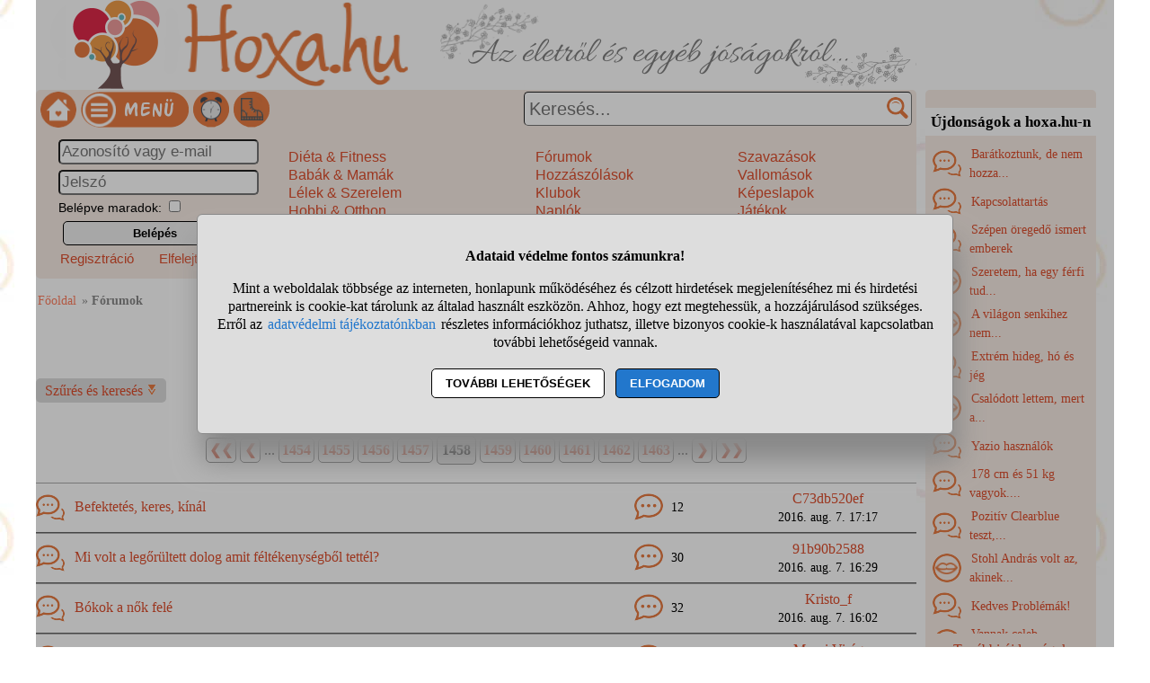

--- FILE ---
content_type: text/html; charset=UTF-8
request_url: https://www.hoxa.hu/forumok-oldal-1458
body_size: 11752
content:
<!DOCTYPE html>
<html lang="hu">
<head>
<title>Fórumok (1458. oldal)</title>
<meta charset="utf-8">
<meta name="viewport" content="width=device-width, initial-scale=1">
<meta name="description" content="Fórumok a Hoxán: Befektetés, keres, kínál, Mi volt a legőrültett dolog amit féltékenységből tettél?, Bókok a nők felé, stb. 1458. oldal">
<meta name="keywords" content="fórumok, kérdések, válaszok, tapasztalatok">
<link rel="shortcut icon" href="//static.hoxa.hu/favicon.ico">
<link rel="apple-touch-icon" sizes="144x144" href="//static.hoxa.hu/apple-touch-icon-144x144.png">
<meta name="msapplication-TileColor" content="#FFFFFF">
<meta name="msapplication-TileImage" content="//static.hoxa.hu/mstile-144x144.png">
<link rel="author" title="Kapcsolat" href="/kapcsolat">
<style>
@media (min-width: 1200px){
HTML,BODY,#main1{ width: 1200px;}
#main1{ overflow: auto;} #main2{ width: 980px; float: left;}
#ujdonsagok{ width:190px; margin-top: 100px; margin-left: 10px; float: left;}
#ujdonsagok1{ height:84vh;} #ujdonsagok1 DIV{ width: 182px; padding: 0 4px 0 4px;}
}
@media (max-width:1180px){
HTML,BODY,#main1,#main2{ width:980px;} #ujdonsagok{ width:100%; margin-top:20px;} .udiv{ width: 31%; margin: 0 1% 0 1%;}
}
HTML,BODY{ font-size: 100%; line-height: 125%; margin: 0 auto 0 auto; font-family: tahoma;}
HTML,#main1{ background-image:url("//static.hoxa.hu/pic/nagyhatter.jpg"); background-attachment: fixed;} #main2{ background-color: white; overflow-y: hidden;}
H1{ color: #de4e2d; font-size: 140%; text-align: center; line-height: 120%; background-color: white; padding: 10px;}
H2{ font-size: 120%; margin: 20px 0 10px 0; text-align: center; padding: 5px; color: black; background-color: white;}
#fejlec{ background-image: url("//static.hoxa.hu/pic/desktopfejlec.png"); background-size: cover; width: 980px; height: 100px; cursor: pointer;}
#menu{ width: 100%; background-color: #f8ede6; padding: 2px 0 2px 0; font-family: sans-serif;}
.menu_bal{ width: 310px;}
#fooldalikon{ width: 40px; height: 40px; margin-left: 5px; background-image: url("//static.hoxa.hu/pic/menuikonok3.png"); background-position: -120px 0; cursor: pointer;}
#menuikon{ width: 120px; height: 40px; margin-left: 5px; background-image: url("//static.hoxa.hu/pic/menuikonok3.png"); background-position: -200px 0; cursor: pointer;}
#kereses{ width: 670px; text-align: right;}
#keresesmezo{ height: 26px; width: 400px; font-size: 20px; padding: 5px 25px 5px 5px; margin: 0 5px 0 0; border-width: 1px;}
.keresesgomb{ position: absolute; width: 25px; height: 25px; background-color: white; background-image: url("//static.hoxa.hu/pic/menuikonok3.png"); background-position: -160px 0; margin: 0; border: 0;}
.menuoszlop{ padding: 10px 2% 10px 2%;} .menuoszlop A{ font-weight: normal;}
#siteinfo{ width: 980px; text-align: center; font-size: 90%; border-top: solid black 1px; margin-top: 10px; padding-top: 10px; background-color: white;}
.morzsamenu{ font-size: 90%; padding: 14px 4px 5px 0; color: #898989;} .morzsamenu A{ color: #ff7f5f;}
.ivelt, SELECT, INPUT, TEXTAREA, BUTTON{ border-radius: 5px;}
.nemivelt1{ border-top-left-radius: 0;}
.nemivelt2{ border-top-right-radius: 0;}
.nemivelt3{ border-bottom-right-radius: 0;}
.nemivelt4{ border-bottom-left-radius: 0;}
.arnyek{ border: solid #a8a8a8 1px; box-shadow: 2px 4px 6px #787878;}
#gyorskereso{ background-color: white;}
#gyorskereso DIV{ border-top: solid #a6aca9 1px; border-bottom: solid #a6aca9 1px; cursor: pointer; background-color: #f8ede6; padding: 5px 15px 5px 15px;}
#gyorskereso DIV:hover{ background-color: #cccccc;}
.hiba{ background-color: #de294a; color: white; border: solid black 3px; padding: 15px; text-align: center; margin: 15px; border-radius: 10px;}
.hiba A{ color: yellow;}
.ok{ font-size: 120%; line-height: 120%; text-align: center; margin: 10px; padding: 10px; margin-bottom: 0; padding-bottom: 0;}
.small{ font-size: 90%;}
.betoltesikon{ background-image: url("//static.hoxa.hu/pic/betoltes.gif"); width: 37px; height: 37px; display: block; margin: 10px auto 10px auto;}
TEXTAREA{ display: block; width: 90%; height: 160px; font-size: 120%; color: darkred;}
INPUT,SELECT{ font-size: 105%; color: darkred; margin-top: 3px; margin-bottom: 3px; padding: 2px;}
BUTTON{ display: block; margin: 5px; margin-left: auto; margin-right: auto; width: 95%; max-width: 300px; text-align: center; padding: 5px; border: solid black 1px; font-weight: bold; cursor: pointer;}
A{ color: #de4e2d; text-decoration: none; padding: 2px;}
A:hover{ background-color: #dddddd; cursor: pointer;}
FORM{ display: inline; margin: 0; padding: 0;}
.flex{ display: flex; justify-content: center; flex-wrap: wrap;}
.flex DIV{ align-self: center;}
#ujdonsagok{ background-color:#f8ede6;}
#ujdonsagok1{ overflow: hidden; font-size: 90%; line-height: 150%; width: 100%;}
#ujdonsagok2{ height: 35px; text-align: center; line-height: 35px;}
.editor{ margin: 15px 0 15px 0; padding: 15px 0 15px 0; background-color: #f8ede6; color: black; border: solid #cccccc 1px;}
.editor BUTTON{ background-color: #f98c53; box-shadow: 2px 4px 6px #888888;}
.gomb{ background-color: #eeeeee; padding: 3px 7px 3px 7px; margin: 2px 3px 4px 3px; font-weight: normal; display: inline-block; border: solid #ef9d47 1px; border-radius: 10px;}
INPUT:disabled, SELECT:disabled, TEXTAREA:disabled{ background-color: #dedede;}
DIV{ word-break: break-word;}
.ikonok32{ display: inline-block; width: 32px; height: 32px; vertical-align: middle; margin-right: 5px; background-image: url("//static.hoxa.hu/pic/ikonok32-3.png");} .ikon32_3{ background-position: -64px 0;} .ikon32_23{ background-position: -704px 0;} .ikon32_19{ background-position: -576px 0;} .ikon32_40{ background-position: -1248px 0;} .ikon32_32{ background-position: -992px 0;} .ikon32_9{ background-position: -256px 0;} .ikon32_42{ background-position: -1312px 0;} #szuresgomb{ background-color: #dddddd; padding: 5px 10px 5px 10px;} #szuresdiv{ background-color: #dddddd; padding: 5px 0 5px 0; box-shadow: 2px 4px 6px #888888;} #szuresdiv INPUT[type="submit"]{ background-color: #bbbbbb;} .receptjellemzo DIV{ padding: 7px; margin: 3px; background-color: #dddddd; border: solid darkgray 1px;} .receptjellemzo IMG{ float: left; margin-right: 10px; display: inline-block;} .forumvalaszto{ font-size: 110%; text-align: center; margin: 10px 0 10px 0;} .oldalszamok{ margin: 20px 0 20px 0; text-align: center;} .oldalszamok A, .oldalszamok SPAN{ display: inline-block; border: solid gray 1px; text-decoration: none; padding: 3px; background-color: white; min-width: 15px; font-weight: bold; border-radius: 5px;}.oldalszamok A:hover:not(.active) {background-color: #ddd;} .lista{ padding-bottom: 7px; padding-top: 7px; border-top: 1px solid darkgray; border-bottom: 1px solid #666666;} .forumlista:hover{ cursor: pointer; background-color: #dddddd;}.forumlista1{width: 68%;}.forumlista2{width: 12%;}.forumlista3{width: 20%; text-align: center;} .ikon32_4{ background-position: -96px 0;} .ikon32_28{ background-position: -864px 0;} .dominoraikon{ background-image: url("//static.hoxa.hu/pic/menuikonok3.png"); background-position: 0 0; width: 40px; height: 40px; margin-left: 5px; cursor: pointer;} .bakancsjatek_ikon{ background-image: url("//static.hoxa.hu/pic/menuikonok3.png"); background-position: -320px 0; width: 40px; height: 40px; margin-left: 5px; cursor: pointer;} #stialert{ position: fixed; height: 100vh; margin: 0; padding: 0; background-color: rgba(0,0,0,0.3); font-size: 16px;}
#stialert A{ color: #27c;}
#stialert BUTTON{ display: inline-block; width: auto; padding: 8px 15px; margin: 3px 0; text-transform: uppercase; background-color: #fff; color: #000;}
#stialert #stidiv{ position: relative; width: 800px; max-width: 78%; max-height: 80%; padding: 20px; background-color: #ddd; border: solid #888888 1px; border-radius: 6px; box-shadow: 5px 30px 30px #888888; text-align: center; overflow-x: hidden; overflow-y: auto;}
#stialert SPAN{ white-space: nowrap;}
#stialert .sti_valasztas{ display: flex; justify-content: space-between; margin: 10px 0;}
</style>
<script>
function e(s){ return(document.getElementById(s));}
function displayset(s,n){ if(e(s)!==null) e(s).style.display=(n==2 ? "flex": (n==1 ? "block":"none"));}
function reloadpage(){ window.location.reload(false);}
function classdel(c){ var x=document.getElementsByClassName(c); for(var i=0;i<x.length;i++) x[i].innerHTML="";}
function cookienemok(){ if(confirm("Ehhez a művelethez szükség van a cookie-k használatára. Engedélyezed ezt a weboldal számára?")){ ccookie("cookieok",new Date().getTime(),0,94608000); return false;} else return true;}
function gcookie(s){ var re=new RegExp(s+"=([^;]+)"); var value=re.exec(document.cookie); return(value!=null ? unescape(value[1]):null);}
function ccookie(nev,ertek,uzenet,exp){
 uzenet=(typeof uzenet!=="undefined" ? uzenet:1); exp=(typeof exp!=="undefined" ? exp:(ertek=="" ? -1:0));
 if(nev!="cookieok" && !gcookie("cookieok")){ if(uzenet==0 || cookienemok()) return(0);}
 if(exp!=0){ var t=new Date().getTime()+(exp*1000),d=new Date(); d.setTime(t);}
 document.cookie=encodeURIComponent(nev)+"="+encodeURIComponent(ertek)+"; path=/; "+(exp!="" ? "expires="+d.toGMTString()+"; ":"")+"domain=hoxa.hu"; return(1);
}
voltres=[];
function getscript(js,res){
 if(res!=""){
  if(this.className!=e(res).className){ if(e(res).innerHTML!="" && voltres[res]==js){ e(res).innerHTML=""; return;} classdel(e(res).className);}
  if(res!="res"){ displayset(res,1); ugras(res); betoltes(res,0);}
 }
 voltres[res]=js;
 var jss=document.createElement("script"); jss.type="text/javascript"; jss.src=js; jss.async=true;
 document.getElementsByTagName("head")[0].appendChild(jss);
}
function ugras(el){
 el=e(el); etop=el.offsetTop; wtop=window.scrollY; wbottom=wtop+window.innerHeight;
 if(etop>=wbottom || etop<=wtop) window.scrollTo(0,Math.max(etop-50,0));
}
function menukatt(){
 if(e("menudiv").style.display=="none"){ displayset("menudiv",2); displayset("gyorskereso",0); ccookie("menu",1,0);}
 else{ displayset("menudiv",0); ccookie("menu",0,0);}
 return false;
}
function uenc(v){
 return(encodeURIComponent(v.replace(/ /g,"-").replace("/"," ")));
}
function gyorskereses1(s){
var v=e("keresesmezo").value;
 if(s!=v || v.length>40) return false;
 displayset("menudiv",0); displayset("gyorskereso",1);
 getscript("/jquery/gyorskereso.php?keres="+uenc(v),"");
}
var sprev="";
function gyorskereses(){
var s=e("keresesmezo").value;
 if(s==sprev) return; sprev=s;
 if(s.length==0) return false;
 setTimeout(function(){gyorskereses1(s);},400);
}
function keresesfocus(){ if(e("keresesmezo").value!=""){ displayset("menudiv",0); displayset("gyorskereso",1);} gyorskereses();}
function kereses(){
 v=e("keresesmezo").value;
 if(v.trim()==""){ alert("Adj meg egy szót vagy kifejezést a kereséshez!"); return false;}
 if(v.length>40){ alert("Ilyen hosszú kifejezésre nem tudunk neked keresni! Csak a legfontosabb kulcsszavakat add meg, ha keresel!"); return false;}
 e("keresesgomb").disabled=true; e("keresesmezo").disabled=true; e("keresesmezo").value="Keresés folyamatban...";
 location.href="/"+uenc(v)+"-kereses";
 return false;
}
var betoltesalatt=0;
function betoltes(res,mode){
 if(mode==0){ betoltesalatt=1; displayset(res,0); e(res).innerHTML="<span class=\"betoltesikon\"></span>"; setTimeout(function(){ betoltes(res,1);},300);}
 else if(mode==1 && betoltesalatt==1) displayset(res,1);
}
function postform(form,js){
 e(form+"_sbmt").disabled=true;
 res=form+"_res"; betoltes(res,0);
 var xhr=new XMLHttpRequest();
 xhr.open("POST","/jquery/"+js,true);
 xhr.onload=function(){ var v=this.responseText; if(v!="") eval(v); else displayset(res,0); e(form+"_sbmt").disabled=false;};
 xhr.send(new FormData(e(form)));
 return false;
}
function szures(c){
 if(e("szuresdiv").style.display=="none"){
  e("szuresdiv").style.display="block"; e("szuresinfo").style.display="none";
  e("szuresgomb").classList.add("nemivelt3"); e("szuresgomb").classList.add("nemivelt4");
  ccookie(c,1,0);
 }
 else{
  e("szuresdiv").style.display="none"; e("szuresinfo").style.display="block";
  e("szuresgomb").classList.remove("nemivelt3"); e("szuresgomb").classList.remove("nemivelt4");
  ccookie(c,0,0);
 }
 return false;
}
function sti_allitas(n,ertek){ document.getElementById(n).innerHTML=document.getElementById(n).innerHTML.replace((ertek=="BE" ? "BE":"KI"),(ertek=="BE" ? "KI":"BE"));}
function sti_meret(){ dd=document.getElementById("stidiv"); dd.style.left=((o.offsetWidth-dd.offsetWidth)/2)+"px"; dd.style.top=((o.offsetHeight-dd.offsetHeight)/2)+"px";}
function stialert(){
 d=document;
 if(document.getElementById("stialert")) return(null);
 o=d.getElementsByTagName("html")[0].appendChild(d.createElement("div")); o.id="stialert";
 d.body.style.position="absolute"; o.style.width=d.body.offsetWidth+"px";
 o.innerHTML="<div id=\"stidiv\"><p><b>Adataid védelme fontos számunkra!</b></p><p>Mint a weboldalak többsége az interneten, honlapunk működéséhez és célzott hirdetések megjelenítéséhez mi és hirdetési partnereink is cookie-kat tárolunk az általad használt eszközön. Ahhoz, hogy ezt megtehessük, a hozzájárulásod szükséges. Erről az <a href=\"/adatvedelem\">adatvédelmi tájékoztatónkban</a> részletes információkhoz juthatsz, illetve bizonyos cookie-k használatával kapcsolatban további lehetőségeid vannak.</p><p><button onclick='sti_lehetosegek();'>További lehetőségek</button> &nbsp; <button onclick='sti_mentes();' style=\"background-color: #27c; color: #fff;\">Elfogadom</button></p></div>";
 sti_meret();
}
function sti_kiir(n){
 if(n=="") be=1; else if(sti_ertek!=-1 && sti_ertek!=null) be=2; else be=0;
 return("<span"+(be!=1 ? " style=\"cursor: pointer; color: #27c;\" onclick='sti_allitas(\""+n+"\",this.innerHTML);'":"")+">"+(be>0 ? "BE":"KI")+"</span>");
}
function sti_valasztas(t,r,n){
 return("<div class=\"sti_valasztas\"><div style=\"text-align: left;\"><b>"+t+":</b>"+(n=="" ? " (nem kikapcsolható)":"")+"<br><small>"+r+"</small></div><div id='"+n+"'>"+sti_kiir(n)+"</div></div>");
}
function sti_lehetosegek(){
 document.getElementById("stidiv").innerHTML="<p>A weboldalunk és hirdetési partnereink által használt cookie-kat két részre bontottuk. A működéshez feltétlen szükségesek kikapcsolására nincs lehetőséged. A személyre szabottabb hirdetésekkel számodra érdekesebb reklámok jelenhetnek meg. Amennyiben ezt nem szeretnéd, elutasíthatod. További információkat az <a href=\"/adatvedelem\">adatvédelmi tájékoztatónkban</a> olvashatsz.</b></p>"+sti_valasztas("Az oldal működéséhez szükséges cookie-k","Szükségesek a belépés/regisztráció esetén történő azonosításhoz","")+sti_valasztas("Személyre szabott hirdetések megjelenítéséhez szükséges cookie-k","A célzott hirdetések korábban gyűjtött adatokon alapulnak, illetve adatokat gyűjthetnek a hirdetés célzásához<br>Ezek a hirdetések további cookie-kat használhatnak a gyakoriságkorlátozáshoz, összesített jelentésekhez és visszaélések elleni intézkedések céljából","stiok")+(sti_ertek!=null ? "<div class=\"sti_valasztas\"><div style=\"text-align: left;\"><a onclick='sti_visszavonas();' style=\"cursor: pointer;\">Korábbi hozzájárulás visszavonása</a><br><small>Ha visszavonod a korábbi nyilatkozatod, ezt úgy tekintjük, hogy a weboldalunk működéséhez szükséges cookie-k használatát sem engedélyezed. Enélkül viszont a honlapunk tartalmát sem fogod elérni.</small></div></div>":"")+"<p><button onclick='sti_mentes();'>Beállítások mentése</button></p>";
 sti_meret();
}
function sti_mentes(){
 c=document.getElementById("stiok");
 t=new Date().getTime(); d=new Date(); d.setTime(t+31536000000); if(c && c.innerHTML.indexOf(">KI<")!==-1) t=-1;
 document.cookie=encodeURIComponent("cookieok")+"="+encodeURIComponent(t)+"; path=/; expires="+d.toGMTString()+"; domain="+window.location.hostname.replace("www.","");
 if(sti_ertek!=null && (sti_ertek==t || (sti_ertek>-1 && t>-1))){ document.getElementsByTagName("html")[0].removeChild(document.getElementById("stialert")); sti_ertek=t;} else window.location.reload(false);
}
function sti_visszavonas(){
 t=new Date().getTime(); d=new Date(); d.setTime(t-1);
 document.cookie=encodeURIComponent("cookieok")+"="+encodeURIComponent(t)+"; path=/; expires="+d.toGMTString()+"; domain="+window.location.hostname.replace("www.","");
 document.getElementById("stidiv").innerHTML="<p><b>Visszavontad a cookie-k használatát lehetővé tevő hozzájárulásodat.</b></p><p>A weboldalunk használatához feltétlenül szükséges cookie-k nélkül a honlapunk tartalmát nem éred el. Ha a későbbiekben meggondolnád magad, a honlap újbóli meglátogatásakor újra dönthetsz a cookie-król.</p>";
}
var re=new RegExp("cookieok=([^;]+)"); var sti_ertek=re.exec(document.cookie); sti_ertek=(sti_ertek!=null ? unescape(sti_ertek[1]):null);

</script>
</head>
<body>
<div id="main1"><div id="main2">
<div id="fejlec" onclick='location.href="/";'></div>
<div id="menu" class="flex ivelt" style="justify-content: space-between;">
<div class="flex menu_bal" style="justify-content: flex-start;">
<div id="fooldalikon" onclick='location.href="/";' title="Hoxa főoldala"></div>
<div id="menuikon" onclick='menukatt();'></div>
<div class="dominoraikon" onclick='getscript("/jquery/dominora.php","res");'></div>
<div id="bakancsikon" class="bakancsjatek_ikon" onclick='location.href="/bakancslista-jatek";' title='Bakancslista játék'></div>
</div>
<form action="/forumok" method="POST" id="keresesform" onsubmit='return kereses();'>
<div id="kereses" style="position: relative; align-content: flex-end;">
<input type="text" name="keres" id="keresesmezo" placeholder="Keresés..." onfocus='keresesfocus();' onkeyup='gyorskereses();' autocomplete="off" class="ivelt">
<button id="keresesgomb" class="keresesgomb" style="top: 6px; right: 8px;" aria-label="Keresés"></button>
</div></form>
<div id="menudiv" class="flex" style="flex: 0 0 100%;">
<div class="menuoszlop" style="width: 22%;"><div id="belepesablak"><form action="/forumok" method="POST" id="blp" onsubmit='postform("blp","belepes.php"); return false;'><div><input type="text" name="nev" value='' placeholder="Azonosító vagy e-mail" title="Neved" style="width: 100%;"><br><input type="password" name="jelszo" maxlength="30" placeholder="Jelszó" title="Jelszavad" style="width: 100%;"><br><span style="font-size: 90%;">Belépve maradok: <input type="checkbox" name="auto" value="1" class="checkbox" title="Automatikus bejelentkeztetés"></span><br><button id="blp_sbmt">Belépés</button><div class="flex" style="width: 100%; justify-content: space-between;"><div><a href="/regisztracio" style="font-size: 93%;">Regisztráció</a></div><div><a href="/elfelejtettjelszo" style="font-size: 93%;">Elfelejtett jelszó</a></div></div></div></form></div>
<div id="blp_res"></div>
</div>
<div class="menuoszlop" style="width: 24%;"><a href='/dieta-fitness'>Diéta &amp; Fitness</a><br><a href='/babak-mamak'>Babák &amp; Mamák</a><br><a href='/lelek-szerelem'>Lélek &amp; Szerelem</a><br><a href='/hobbi-otthon'>Hobbi &amp; Otthon</a><br><a href='/szepseg-egeszseg'>Szépség &amp; Egészség</a><br><a href='/egyeb-temak'>Egyéb témák</a><br></div>
<div class="menuoszlop" style="width: 19%;"><a href='/forumok'>Fórumok</a><br><a href='/forumtoplista'>Hozzászólások</a><br><a href='/klubok'>Klubok</a><br><a href='/naplok'>Naplók</a><br><a href='/cikkek'>Írások</a><br><a href='/receptek'>Receptek</a><br></div>
<div class="menuoszlop" style="width: 18%;"><a href='/szavazasok'>Szavazások</a><br><a href='/vallomasok'>Vallomások</a><br><a href='/kepeslapok'>Képeslapok</a><br><a href='/jatekok'>Játékok</a><br><a href='/kepgaleria'>Képgaléria</a><br><a href='/torzstagok'>Törzstagok</a><br></div>
</div>
</div>
<noscript><div class="hiba">Figyelem! Nincs a böngésződben engedélyezve a JavaScript futtatása, enélkül a honlapunk több fontos funkciója használhatatlan lesz számodra (köztük olyan fontos részek is, mint amilyen a Menüben navigálás, Keresés, a Bejelentkezés, illetve egyéb interakciók. A JavaScriptet a böngésződ beállításai között engedélyezheted.</div></noscript>
<div id="gyorskereso"></div>
<div id="main">
<div class="morzsamenu"><a href='/' title="Hoxa">Főoldal</a> &raquo; <b>Fórumok</b></div>
<h1>Fórumok</h1>
<div class="flex" style="justify-content: space-between;"><div style="width: 200px;"><a onclick='return szures("forumszures");' id="szuresgomb" class="admin ivelt">Szűrés és keresés <img src="//static.hoxa.hu/pic/szures.png" alt="Szűrés"></a> </div><div id="szuresinfo" style="text-align: right; font-size: 90%;">Kategória: <b>Összes fórum</b>, Sorrend: <b>Utoljára hozzászólt elöl</b>, <span style="white-space: nowrap;">Szűrés: <b>csak beszélgetés és tudásbázis</b></span></div></div><div id="szuresdiv" class="ivelt nemivelt1" style="display: none;"><div class="flex" style="width: 100%;"><div style="width:33%;text-align:center;"><select id="szuresselect" onchange='location.href="/forumok"+e("szuresselect").value; return false;'><option value="">- minden fórum -</option><option value="-babak-mamak">Babák &amp; Mamák</option><option value="-dieta-fitness">Diéta &amp; Fitness</option><option value="-egyeb-temak">Egyéb témák</option><option value="-hobbi-otthon">Hobbi &amp; Otthon</option><option value="-lelek-szerelem">Lélek &amp; Szerelem</option><option value="-szepseg-egeszseg">Szépség &amp; Egészség</option></select></div><div style="width:33%;text-align:center;"><div>Sorrend: <select id="forumsorrend" onfocus='this.setAttribute("PrvSelectedValue",this.value);' onchange='if(!gcookie("cookieok") && cookienemok()){ this.value=this.getAttribute("PrvSelectedValue"); return false;} ccookie("forumsorrend",e("forumsorrend").value); reloadpage(); return false;'><option value="0" selected>Utoljára hozzászólt</option><option value="1">Friss téma</option><option value="2">Sok hozzászólás</option><option value="3">Kedvencek</option></select></div></div><div style="width:33%;text-align:center;"><form action="/forumok" method="POST" onsubmit='if(e("keresesmezo2").value=="") alert("Adj meg egy szót vagy kifejezést a kereséshez!"); else location.href="/"+encodeURIComponent(e("keresesmezo2").value.replace(/ /g,"-").replace("/"," "))+"-forumkereses"; return false;'><div style="position: relative; width: 80%; margin-left: auto; margin-right: auto;"><input type="text" id="keresesmezo2" placeholder="fórum keresés..." style="width: 100%; padding: 5px 0 5px 5px; margin: 0; "><button class="keresesgomb" style="top: 5px; right: 1px;"></button></div></form></div><form action="/forumok" method="POST"><div class="forumvalaszto"><label style="white-space: nowrap;"><input type="checkbox" id="forumvalaszto1" value="1" class="forumvalaszto0" checked onchange='ccookie("forumvalaszto1",(e("forumvalaszto1").checked ? 1:-1),100*24*60*60); reloadpage();' /> Beszélgetés</label> &nbsp; <label style="white-space: nowrap;"><input type="checkbox" id="forumvalaszto2" value="2" class="forumvalaszto0" checked onchange='ccookie("forumvalaszto2",(e("forumvalaszto2").checked ? 2:-1),100*24*60*60); reloadpage();' /> Tudásbázis</label> &nbsp; <label style="white-space: nowrap;"><input type="checkbox" id="forumvalaszto3" value="3" class="forumvalaszto0" onchange='ccookie("forumvalaszto3",(e("forumvalaszto3").checked ? 3:-1),100*24*60*60); reloadpage();' /> Fórumjáték</label> &nbsp; <label style="white-space: nowrap;"><input type="checkbox" id="forumvalaszto4" value="4" class="forumvalaszto0" onchange='ccookie("forumvalaszto4",(e("forumvalaszto4").checked ? 4:-1),100*24*60*60); reloadpage();' /> Egyszavasok</label></div></form></div></div><br><div style="margin-top:10px;"></div>
<div class="oldalszamok" style="text-align: center;"><a href='/forumok' title="Fórumok">&#10094;&#10094;</a> <a href='/forumok-oldal-1457' title="Fórumok 1457.">&#10094;</a> ...  <a href='/forumok-oldal-1454' title="Fórumok 1454.">1454</a>  <a href='/forumok-oldal-1455' title="Fórumok 1455.">1455</a>  <a href='/forumok-oldal-1456' title="Fórumok 1456.">1456</a>  <a href='/forumok-oldal-1457' title="Fórumok 1457.">1457</a>  <span style='background-color: #efefef; padding: 5px; font-weight: bold;'>1458</span> <a href='/forumok-oldal-1459' title="Fórumok 1459.">1459</a>  <a href='/forumok-oldal-1460' title="Fórumok 1460.">1460</a>  <a href='/forumok-oldal-1461' title="Fórumok 1461.">1461</a>  <a href='/forumok-oldal-1462' title="Fórumok 1462.">1462</a>  <a href='/forumok-oldal-1463' title="Fórumok 1463.">1463</a> ... <a href='/forumok-oldal-1459' title="Fórumok 1459.">&#10095;</a> <a href='/forumok-oldal-5547' title="Fórumok 5547.">&#10095;&#10095;</a> </div>
<div class="forumlista lista flex" title='Befektetés, keres, kínál' onclick='window.location.href="/befektetes-keres-kinal-forum"; return true;'><div class="forumlista1"><span class="ikonok32 ikon32_3"></span> <a href='/befektetes-keres-kinal-forum'>Befektetés, keres, kínál</a></div><div class="forumlista2"><span class="ikonok32 ikon32_4"></span> <span class="small">12</span></div><div class="forumlista3"><a href='/adatlap-482241'>C73db520ef</a><br><span class="small">2016. aug. 7. 17:17</span></div></div>
<div class="forumlista lista flex" title='Mi volt a legőrültett dolog amit féltékenységből tettél?' onclick='window.location.href="/mi-volt-a-legorultett-dolog-amit-forum"; return true;'><div class="forumlista1"><span class="ikonok32 ikon32_3"></span> <a href='/mi-volt-a-legorultett-dolog-amit-forum'>Mi volt a legőrültett dolog amit féltékenységből tettél?</a></div><div class="forumlista2"><span class="ikonok32 ikon32_4"></span> <span class="small">30</span></div><div class="forumlista3"><a href='/adatlap-480145'>91b90b2588</a><br><span class="small">2016. aug. 7. 16:29</span></div></div>
<div class="forumlista lista flex" title='Bókok a nők felé' onclick='window.location.href="/bokok-a-nok-fele-forum"; return true;'><div class="forumlista1"><span class="ikonok32 ikon32_3"></span> <a href='/bokok-a-nok-fele-forum'>Bókok a nők felé</a></div><div class="forumlista2"><span class="ikonok32 ikon32_4"></span> <span class="small">32</span></div><div class="forumlista3"><a href='/adatlap-365729'>Kristo_f</a><br><span class="small">2016. aug. 7. 16:02</span></div></div>
<div class="forumlista lista flex" title='Mi a véleményed a közfoglalkoztatásról?' onclick='window.location.href="/mi-a-velemenyed-a-kozfoglalkoztatasrol-forum"; return true;'><div class="forumlista1"><span class="ikonok32 ikon32_3"></span> <a href='/mi-a-velemenyed-a-kozfoglalkoztatasrol-forum'>Mi a véleményed a közfoglalkoztatásról?</a></div><div class="forumlista2"><span class="ikonok32 ikon32_4"></span> <span class="small">56</span></div><div class="forumlista3"><a href='/adatlap-397796'>Mezei Virág</a><br><span class="small">2016. aug. 7. 15:29</span></div></div>
<div class="forumlista lista flex" title='Iskolakezdési támogatást hogyan, hol lehet igényelni?' onclick='window.location.href="/iskolakezdesi-tamogatast-hogyan-hol-forum"; return true;'><div class="forumlista1"><span class="ikonok32 ikon32_28"></span> <a href='/iskolakezdesi-tamogatast-hogyan-hol-forum'>Iskolakezdési támogatást hogyan, hol lehet igényelni?</a></div><div class="forumlista2"><span class="ikonok32 ikon32_4"></span> <span class="small">36</span></div><div class="forumlista3"><a href='/adatlap-397796'>Mezei Virág</a><br><span class="small">2016. aug. 7. 15:24</span></div></div>
<div class="forumlista lista flex" title='Husi vagy nem husi?' onclick='window.location.href="/husi-vagy-nem-husi-2-forum"; return true;'><div class="forumlista1"><span class="ikonok32 ikon32_3"></span> <a href='/husi-vagy-nem-husi-2-forum'>Husi vagy nem husi?</a></div><div class="forumlista2"><span class="ikonok32 ikon32_4"></span> <span class="small">57</span></div><div class="forumlista3"><a href='/adatlap-484547'>Szöszicica32</a><br><span class="small">2016. aug. 7. 13:40</span></div></div>
<div class="forumlista lista flex" title='Pápán szombaton is van piac?' onclick='window.location.href="/papan-szombaton-is-van-piac-forum"; return true;'><div class="forumlista1"><span class="ikonok32 ikon32_28"></span> <a href='/papan-szombaton-is-van-piac-forum'>Pápán szombaton is van piac?</a></div><div class="forumlista2"><span class="ikonok32 ikon32_4"></span> <span class="small">2</span></div><div class="forumlista3"><a href='/adatlap-169461'>Andi6020</a><br><span class="small">2016. aug. 7. 13:25</span></div></div>
<div class="forumlista lista flex" title='Használt már valaki Klion tablettát?' onclick='window.location.href="/hasznalt-mar-valaki-klion-tablettat-forum"; return true;'><div class="forumlista1"><span class="ikonok32 ikon32_3"></span> <a href='/hasznalt-mar-valaki-klion-tablettat-forum'>Használt már valaki Klion tablettát?</a></div><div class="forumlista2"><span class="ikonok32 ikon32_4"></span> <span class="small">15</span></div><div class="forumlista3"><a href='/adatlap-476243'>Coreyhaim</a><br><span class="small">2016. aug. 7. 12:56</span></div></div>
<div class="forumlista lista flex" title='Mi a címe a DIGI Life-on futó műsornak, amiben egy házaspárnak 3 ingatlant mutatnak, és eldöntik melyiket szertnék megvásárolni?' onclick='window.location.href="/mi-a-cime-a-digi-life-on-futo-musornak-forum"; return true;'><div class="forumlista1"><span class="ikonok32 ikon32_28"></span> <a href='/mi-a-cime-a-digi-life-on-futo-musornak-forum'>Mi a címe a DIGI Life-on futó műsornak, amiben egy házaspárnak 3 ingatlant mutatnak, és eldöntik melyiket szertnék megvásárolni?</a></div><div class="forumlista2"><span class="ikonok32 ikon32_4"></span> <span class="small">15</span></div><div class="forumlista3"><a href='/adatlap-260829'>T.dorothea</a><br><span class="small">2016. aug. 7. 12:32</span></div></div>
<div class="forumlista lista flex" title='Cserebere - &quot;Szurkolj a pöttyössel!&quot;' onclick='window.location.href="/cserebere-szurkolj-a-pottyossel-forum"; return true;'><div class="forumlista1"><span class="ikonok32 ikon32_3"></span> <a href='/cserebere-szurkolj-a-pottyossel-forum'>Cserebere - &quot;Szurkolj a pöttyössel!&quot;</a></div><div class="forumlista2"><span class="ikonok32 ikon32_4"></span> <span class="small">2</span></div><div class="forumlista3"><a href='/adatlap-341361'>Lalila</a><br><span class="small">2016. aug. 7. 09:14</span></div></div>
<div class="forumlista lista flex" title='Miért indul magától újra a telefonom, ha csatlakozok a saját Wifimhez?' onclick='window.location.href="/miert-indul-magatol-ujra-a-telefonom-ha-forum"; return true;'><div class="forumlista1"><span class="ikonok32 ikon32_28"></span> <a href='/miert-indul-magatol-ujra-a-telefonom-ha-forum'>Miért indul magától újra a telefonom, ha csatlakozok a saját Wifimhez?</a></div><div class="forumlista2"><span class="ikonok32 ikon32_4"></span> <span class="small">14</span></div><div class="forumlista3"><a href='/adatlap-485022'>Barijozsi</a><br><span class="small">2016. aug. 7. 06:00</span></div></div>
<div class="forumlista lista flex" title='Titkos napló olvasási jogának megvonása' onclick='window.location.href="/titkos-naplo-olvasasi-joganak-megvonasa-forum"; return true;'><div class="forumlista1"><span class="ikonok32 ikon32_3"></span> <a href='/titkos-naplo-olvasasi-joganak-megvonasa-forum'>Titkos napló olvasási jogának megvonása</a></div><div class="forumlista2"><span class="ikonok32 ikon32_4"></span> <span class="small">57</span></div><div class="forumlista3"><a href='/adatlap-169461'>Andi6020</a><br><span class="small">2016. aug. 7. 00:00</span></div></div>
<div class="forumlista lista flex" title='Ablak főlé/elé lehet-e gőzelszívót szerelni?' onclick='window.location.href="/ablak-foleele-lehet-e-gozelszivot-szerelni-forum"; return true;'><div class="forumlista1"><span class="ikonok32 ikon32_28"></span> <a href='/ablak-foleele-lehet-e-gozelszivot-szerelni-forum'>Ablak főlé/elé lehet-e gőzelszívót szerelni?</a></div><div class="forumlista2"><span class="ikonok32 ikon32_4"></span> <span class="small">11</span></div><div class="forumlista3"><a href='/adatlap-39451'>Ca6273a8a5</a><br><span class="small">2016. aug. 6. 18:44</span></div></div>
<div class="forumlista lista flex" title='Milyen jó könyvet tudtok ajánlani, ami nektek is nagyon tetszett?' onclick='window.location.href="/milyen-jo-konyvet-tudtok-ajanlani-ami-forum"; return true;'><div class="forumlista1"><span class="ikonok32 ikon32_28"></span> <a href='/milyen-jo-konyvet-tudtok-ajanlani-ami-forum'>Milyen jó könyvet tudtok ajánlani, ami nektek is nagyon tetszett?</a></div><div class="forumlista2"><span class="ikonok32 ikon32_4"></span> <span class="small">65</span></div><div class="forumlista3"><a href='/adatlap-39451'>Ca6273a8a5</a><br><span class="small">2016. aug. 6. 18:41</span></div></div>
<div class="forumlista lista flex" title='Lehet, hogy agydaganatom van? Sokszor érzem magam furcsán, mintha szédülnek, de mégsem szédülök, olyan bizonytalanság érzésem van.' onclick='window.location.href="/lehet-hogy-agydaganatom-van-sokszor-forum"; return true;'><div class="forumlista1"><span class="ikonok32 ikon32_28"></span> <a href='/lehet-hogy-agydaganatom-van-sokszor-forum'>Lehet, hogy agydaganatom van? Sokszor érzem magam furcsán, mintha szédülnek, de mégsem szédülök, olyan bizonytalanság érzésem van.</a></div><div class="forumlista2"><span class="ikonok32 ikon32_4"></span> <span class="small">51</span></div><div class="forumlista3"><a href='/adatlap-414378'>3d787b167a</a><br><span class="small">2016. aug. 6. 15:13</span></div></div>
<div class="forumlista lista flex" title='Kalóriabázissal fogyók' onclick='window.location.href="/kaloriabazissal-fogyok-forum"; return true;'><div class="forumlista1"><span class="ikonok32 ikon32_3"></span> <a href='/kaloriabazissal-fogyok-forum'>Kalóriabázissal fogyók</a></div><div class="forumlista2"><span class="ikonok32 ikon32_4"></span> <span class="small">8</span></div><div class="forumlista3"><a href='/adatlap-414378'>3d787b167a</a><br><span class="small">2016. aug. 6. 15:07</span></div></div>
<div class="forumlista lista flex" title='Tudna valamelyikőtök Szegeden jó és lelkiismeretes pszichológust ajánlani? TB. alapon kellene. Köszi!' onclick='window.location.href="/tudna-valamelyikotok-szegeden-jo-es-forum"; return true;'><div class="forumlista1"><span class="ikonok32 ikon32_28"></span> <a href='/tudna-valamelyikotok-szegeden-jo-es-forum'>Tudna valamelyikőtök Szegeden jó és lelkiismeretes pszichológust ajánlani? TB. alapon kellene. Köszi!</a></div><div class="forumlista2"><span class="ikonok32 ikon32_4"></span> <span class="small">1</span></div><div class="forumlista3"><a href='/adatlap-419691'>Hópihe_</a><br><span class="small">2016. aug. 6. 12:40</span></div></div>
<div class="forumlista lista flex" title='Pokémon Go - Az új őrület' onclick='window.location.href="/pokemon-go-az-uj-orulet-forum"; return true;'><div class="forumlista1"><span class="ikonok32 ikon32_3"></span> <a href='/pokemon-go-az-uj-orulet-forum'>Pokémon Go - Az új őrület</a></div><div class="forumlista2"><span class="ikonok32 ikon32_4"></span> <span class="small">30</span></div><div class="forumlista3"><a href='/adatlap-358825'>Cicaaa65</a><br><span class="small">2016. aug. 6. 12:02</span></div></div>
<div class="forumlista lista flex" title='Hogyan tudok megtalálni Pesten egy bizonyos taxisofört?' onclick='window.location.href="/hogyan-tudok-megtalalni-pesten-egy-forum"; return true;'><div class="forumlista1"><span class="ikonok32 ikon32_28"></span> <a href='/hogyan-tudok-megtalalni-pesten-egy-forum'>Hogyan tudok megtalálni Pesten egy bizonyos taxisofört?</a></div><div class="forumlista2"><span class="ikonok32 ikon32_4"></span> <span class="small">12</span></div><div class="forumlista3"><a href='/adatlap-415217'>Marlenka70</a><br><span class="small">2016. aug. 6. 11:45</span></div></div>
<div class="forumlista lista flex" title='Baj, ha sok gyümölcsöt és zöldséget eszek?' onclick='window.location.href="/baj-ha-sok-gyumolcsot-es-zoldseget-eszek-forum"; return true;'><div class="forumlista1"><span class="ikonok32 ikon32_28"></span> <a href='/baj-ha-sok-gyumolcsot-es-zoldseget-eszek-forum'>Baj, ha sok gyümölcsöt és zöldséget eszek?</a></div><div class="forumlista2"><span class="ikonok32 ikon32_4"></span> <span class="small">26</span></div><div class="forumlista3"><a href='/adatlap-44360'>Syria</a><br><span class="small">2016. aug. 6. 11:14</span></div></div>
<div class="forumlista lista flex" title='Aranyér vérzés nélkül' onclick='window.location.href="/aranyer-verzes-nelkul-forum"; return true;'><div class="forumlista1"><span class="ikonok32 ikon32_3"></span> <a href='/aranyer-verzes-nelkul-forum'>Aranyér vérzés nélkül</a></div><div class="forumlista2"><span class="ikonok32 ikon32_4"></span> <span class="small">15</span></div><div class="forumlista3"><a href='/adatlap-175525'>Moonlight13</a><br><span class="small">2016. aug. 5. 22:34</span></div></div>
<div class="forumlista lista flex" title='Milyen nem vényköteles hüvelykúpot használtok gombás fertőzésre?' onclick='window.location.href="/milyen-nem-venykoteles-huvelykupot-forum"; return true;'><div class="forumlista1"><span class="ikonok32 ikon32_28"></span> <a href='/milyen-nem-venykoteles-huvelykupot-forum'>Milyen nem vényköteles hüvelykúpot használtok gombás fertőzésre?</a></div><div class="forumlista2"><span class="ikonok32 ikon32_4"></span> <span class="small">26</span></div><div class="forumlista3"><a href='/adatlap-476243'>Coreyhaim</a><br><span class="small">2016. aug. 5. 22:10</span></div></div>
<div class="forumlista lista flex" title='Fiatal férfi, idősebben nő?' onclick='window.location.href="/fiatal-ferfi-idosebben-no-forum"; return true;'><div class="forumlista1"><span class="ikonok32 ikon32_3"></span> <a href='/fiatal-ferfi-idosebben-no-forum'>Fiatal férfi, idősebben nő?</a></div><div class="forumlista2"><span class="ikonok32 ikon32_4"></span> <span class="small">124</span></div><div class="forumlista3"><a href='/adatlap-309639'>Pandreax</a><br><span class="small">2016. aug. 5. 21:25</span></div></div>
<div class="forumlista lista flex" title='Zsákutca vagy szerelem?' onclick='window.location.href="/zsakutca-vagy-szerelem-forum"; return true;'><div class="forumlista1"><span class="ikonok32 ikon32_3"></span> <a href='/zsakutca-vagy-szerelem-forum'>Zsákutca vagy szerelem?</a></div><div class="forumlista2"><span class="ikonok32 ikon32_4"></span> <span class="small">91</span></div><div class="forumlista3"><a href='/adatlap-436956'>B87edf0413</a><br><span class="small">2016. aug. 5. 19:21</span></div></div>
<div class="forumlista lista flex" title='Áttöréses vérzés mitől lehet?' onclick='window.location.href="/attoreses-verzes-mitol-lehet-forum"; return true;'><div class="forumlista1"><span class="ikonok32 ikon32_28"></span> <a href='/attoreses-verzes-mitol-lehet-forum'>Áttöréses vérzés mitől lehet?</a></div><div class="forumlista2"><span class="ikonok32 ikon32_4"></span> <span class="small">3</span></div><div class="forumlista3"><a href='/adatlap-261395'>Judit36</a><br><span class="small">2016. aug. 5. 17:07</span></div></div>
<div class="forumlista lista flex" title='Ki, hogy használja a Lisvy fogamzásgátló tapaszt?' onclick='window.location.href="/ki-hogy-hasznalja-a-lisvy-fogamzasgatlo-forum"; return true;'><div class="forumlista1"><span class="ikonok32 ikon32_28"></span> <a href='/ki-hogy-hasznalja-a-lisvy-fogamzasgatlo-forum'>Ki, hogy használja a Lisvy fogamzásgátló tapaszt?</a></div><div class="forumlista2"><span class="ikonok32 ikon32_4"></span> <span class="small">1</span></div><div class="forumlista3"><a href='/adatlap-387105'>Kanyo83</a><br><span class="small">2016. aug. 5. 17:04</span></div></div>
<div class="forumlista lista flex" title='Van-e olyan aki a Trimeszter gyógyszertől esett teherbe....?' onclick='window.location.href="/van-e-olyan-aki-a-trimeszter-forum"; return true;'><div class="forumlista1"><span class="ikonok32 ikon32_3"></span> <a href='/van-e-olyan-aki-a-trimeszter-forum'>Van-e olyan aki a Trimeszter gyógyszertől esett teherbe....?</a></div><div class="forumlista2"><span class="ikonok32 ikon32_4"></span> <span class="small">23</span></div><div class="forumlista3"><a href='/adatlap-236269'>Zeanny</a><br><span class="small">2016. aug. 5. 13:49</span></div></div>
<div class="forumlista lista flex" title='A jade köves masszázs papucsról van tapasztalatok?' onclick='window.location.href="/a-jade-koves-masszazs-papucsrol-van-forum"; return true;'><div class="forumlista1"><span class="ikonok32 ikon32_3"></span> <a href='/a-jade-koves-masszazs-papucsrol-van-forum'>A jade köves masszázs papucsról van tapasztalatok?</a></div><div class="forumlista2"><span class="ikonok32 ikon32_4"></span> <span class="small">7</span></div><div class="forumlista3"><a href='/adatlap-251751'>Édesszívem</a><br><span class="small">2016. aug. 5. 13:36</span></div></div>
<div class="forumlista lista flex" title='Riasztót szereltetnék a házamba, de hogyan?' onclick='window.location.href="/riasztot-szereltetnek-a-hazamba-de-hogyan-forum"; return true;'><div class="forumlista1"><span class="ikonok32 ikon32_3"></span> <a href='/riasztot-szereltetnek-a-hazamba-de-hogyan-forum'>Riasztót szereltetnék a házamba, de hogyan?</a></div><div class="forumlista2"><span class="ikonok32 ikon32_4"></span> <span class="small">56</span></div><div class="forumlista3"><a href='/adatlap-44360'>Syria</a><br><span class="small">2016. aug. 5. 08:55</span></div></div>
<div class="forumlista lista flex" title='Egy vagy két kutya?' onclick='window.location.href="/egy-vagy-ket-kutya-forum"; return true;'><div class="forumlista1"><span class="ikonok32 ikon32_3"></span> <a href='/egy-vagy-ket-kutya-forum'>Egy vagy két kutya?</a></div><div class="forumlista2"><span class="ikonok32 ikon32_4"></span> <span class="small">10</span></div><div class="forumlista3"><a href='/adatlap-145896'>Adri005</a><br><span class="small">2016. aug. 5. 06:40</span></div></div>
<div class="oldalszamok" style="text-align: center;"><a href='/forumok' title="Fórumok">&#10094;&#10094;</a> <a href='/forumok-oldal-1457' title="Fórumok 1457.">&#10094;</a> ...  <a href='/forumok-oldal-1454' title="Fórumok 1454.">1454</a>  <a href='/forumok-oldal-1455' title="Fórumok 1455.">1455</a>  <a href='/forumok-oldal-1456' title="Fórumok 1456.">1456</a>  <a href='/forumok-oldal-1457' title="Fórumok 1457.">1457</a>  <span style='background-color: #efefef; padding: 5px; font-weight: bold;'>1458</span> <a href='/forumok-oldal-1459' title="Fórumok 1459.">1459</a>  <a href='/forumok-oldal-1460' title="Fórumok 1460.">1460</a>  <a href='/forumok-oldal-1461' title="Fórumok 1461.">1461</a>  <a href='/forumok-oldal-1462' title="Fórumok 1462.">1462</a>  <a href='/forumok-oldal-1463' title="Fórumok 1463.">1463</a> ... <a href='/forumok-oldal-1459' title="Fórumok 1459.">&#10095;</a> <a href='/forumok-oldal-5547' title="Fórumok 5547.">&#10095;&#10095;</a> </div>
<div style="text-align: center;">Fórumok szűrése kategóriák szerint: <span style="white-space: nowrap;"><a href='/forumok-dieta-fitness'>Diéta &amp; Fitness</a></span> | <span style="white-space: nowrap;"><a href='/forumok-babak-mamak'>Babák &amp; Mamák</a></span> | <span style="white-space: nowrap;"><a href='/forumok-lelek-szerelem'>Lélek &amp; Szerelem</a></span> | <span style="white-space: nowrap;"><a href='/forumok-hobbi-otthon'>Hobbi &amp; Otthon</a></span> | <span style="white-space: nowrap;"><a href='/forumok-szepseg-egeszseg'>Szépség &amp; Egészség</a></span> | <span style="white-space: nowrap;"><a href='/forumok-egyeb-temak'>Egyéb témák</a></span></div>
</div>
<div class="blck4d" data-widget-id="7237630" style="margin: 30px 0;"></div><script async src="//abo-widget.xyz/js/block/widget.js"></script>
</div>
<div id="ujdonsagok" class="ivelt"><div id="ujdonsagok1" class="flex"><div style="flex: 0 0 100%;"><h2>Újdonságok a hoxa.hu-n</h2></div><div class="flex udiv" style="flex-wrap: nowrap; justify-content: flex-start; padding-bottom: 5px;"><div style="width: 33px;"><span class="ikonok32 ikon32_3"></span></div><div><a href='/baratkoztunk-de-nem-hozza-a-minimumot-s-forum'>Barátkoztunk, de nem hozza...</a></div></div><div class="flex udiv" style="flex-wrap: nowrap; justify-content: flex-start; padding-bottom: 5px;"><div style="width: 33px;"><span class="ikonok32 ikon32_3"></span></div><div><a href='/kapcsolat-tartas-2-forum'>Kapcsolattartás</a></div></div><div class="flex udiv" style="flex-wrap: nowrap; justify-content: flex-start; padding-bottom: 5px;"><div style="width: 33px;"><span class="ikonok32 ikon32_3"></span></div><div><a href='/szepen-oregedo-ismert-emberek-forum'>Szépen öregedő ismert emberek</a></div></div><div class="flex udiv" style="flex-wrap: nowrap; justify-content: flex-start; padding-bottom: 5px;"><div style="width: 33px;"><span class="ikonok32 ikon32_42"></span></div><div><a href='/vallomas-25464'>Szeretem, ha egy férfi tud...</a></div></div><div class="flex udiv" style="flex-wrap: nowrap; justify-content: flex-start; padding-bottom: 5px;"><div style="width: 33px;"><span class="ikonok32 ikon32_42"></span></div><div><a href='/vallomas-25463'>A világon senkihez nem...</a></div></div><div class="flex udiv" style="flex-wrap: nowrap; justify-content: flex-start; padding-bottom: 5px;"><div style="width: 33px;"><span class="ikonok32 ikon32_3"></span></div><div><a href='/extrem-hideg-es-ho-es-jeg-forum'>Extrém hideg, hó és jég</a></div></div><div class="flex udiv" style="flex-wrap: nowrap; justify-content: flex-start; padding-bottom: 5px;"><div style="width: 33px;"><span class="ikonok32 ikon32_42"></span></div><div><a href='/vallomas-25462'>Csalódott lettem, mert a...</a></div></div><div class="flex udiv" style="flex-wrap: nowrap; justify-content: flex-start; padding-bottom: 5px;"><div style="width: 33px;"><span class="ikonok32 ikon32_3"></span></div><div><a href='/yazio-hasznalok-forum'>Yazio használók</a></div></div><div class="flex udiv" style="flex-wrap: nowrap; justify-content: flex-start; padding-bottom: 5px;"><div style="width: 33px;"><span class="ikonok32 ikon32_3"></span></div><div><a href='/178-cm-es-51-kg-vagyok-hogy-tudnek-hizn-forum'>178 cm és 51 kg vagyok....</a></div></div><div class="flex udiv" style="flex-wrap: nowrap; justify-content: flex-start; padding-bottom: 5px;"><div style="width: 33px;"><span class="ikonok32 ikon32_3"></span></div><div><a href='/pozitiv-clearblue-teszt-mas-markak-pedi-forum'>Pozitív Clearblue teszt,...</a></div></div><div class="flex udiv" style="flex-wrap: nowrap; justify-content: flex-start; padding-bottom: 5px;"><div style="width: 33px;"><span class="ikonok32 ikon32_42"></span></div><div><a href='/vallomas-25461'>Stohl András volt az, akinek...</a></div></div><div class="flex udiv" style="flex-wrap: nowrap; justify-content: flex-start; padding-bottom: 5px;"><div style="width: 33px;"><span class="ikonok32 ikon32_3"></span></div><div><a href='/kedves-problemak-forum'>Kedves Problémák!</a></div></div><div class="flex udiv" style="flex-wrap: nowrap; justify-content: flex-start; padding-bottom: 5px;"><div style="width: 33px;"><span class="ikonok32 ikon32_42"></span></div><div><a href='/vallomas-25460'>Vannak celeb ismerőseim a...</a></div></div><div class="flex udiv" style="flex-wrap: nowrap; justify-content: flex-start; padding-bottom: 5px;"><div style="width: 33px;"><span class="ikonok32 ikon32_3"></span></div><div><a href='/megerte-kuzdeni-a-pomelo-hejanak-a-forum'>Pomelo</a></div></div><div class="flex udiv" style="flex-wrap: nowrap; justify-content: flex-start; padding-bottom: 5px;"><div style="width: 33px;"><span class="ikonok32 ikon32_32"></span></div><div><a href='/csendben-eled-meg-a-legnagyobb-kriziseid-szavazas'>Csendben éled meg a legnagyo...</a></div></div><div class="flex udiv" style="flex-wrap: nowrap; justify-content: flex-start; padding-bottom: 5px;"><div style="width: 33px;"><span class="ikonok32 ikon32_42"></span></div><div><a href='/vallomas-25458'>Néha elképzelem, hogy sok...</a></div></div><div class="flex udiv" style="flex-wrap: nowrap; justify-content: flex-start; padding-bottom: 5px;"><div style="width: 33px;"><span class="ikonok32 ikon32_42"></span></div><div><a href='/vallomas-25457'>Irtózom a harisnyavirágoktól...</a></div></div><div class="flex udiv" style="flex-wrap: nowrap; justify-content: flex-start; padding-bottom: 5px;"><div style="width: 33px;"><span class="ikonok32 ikon32_19"></span></div><div><a href='/rock-peaks-naplo'>Rock Peaks</a></div></div><div class="flex udiv" style="flex-wrap: nowrap; justify-content: flex-start; padding-bottom: 5px;"><div style="width: 33px;"><span class="ikonok32 ikon32_3"></span></div><div><a href='/macska-fura-dolgai-forum'>Macska fura dolgai</a></div></div><div class="flex udiv" style="flex-wrap: nowrap; justify-content: flex-start; padding-bottom: 5px;"><div style="width: 33px;"><span class="ikonok32 ikon32_3"></span></div><div><a href='/fogyjunk-egyutt-2026--forum'>Fogyjunk együtt - 2026</a></div></div></div><div id="ujdonsagok2"><a href='/ujdonsagok' title="Újdonságok a hoxa.hu-n">További újdonságok</a></div></div>


</div>

<div id="siteinfo">
Minden jog fenntartva &#169; 2005-2026, www.hoxa.hu<br>
<a href="/kapcsolat">Kapcsolat, impresszum</a> |
<a href="/felhasznaloiszabalyzat">Felhasználói szabályzat</a> |
<a href="/joginyilatkozat">Jogi nyilatkozat</a> |
<a href="/adatvedelem">Adatvédelem</a> | <a href="#" onclick='stialert(); sti_lehetosegek();'>Cookie beállítások</a> |
<a href="https://www.facebook.com/hoxahu" target="_blank" title="Hoxa Facebook">Facebook</a>
<br><br>
</div>

<div id="res"></div>
<br>

<script>stialert();</script></body>
</html>